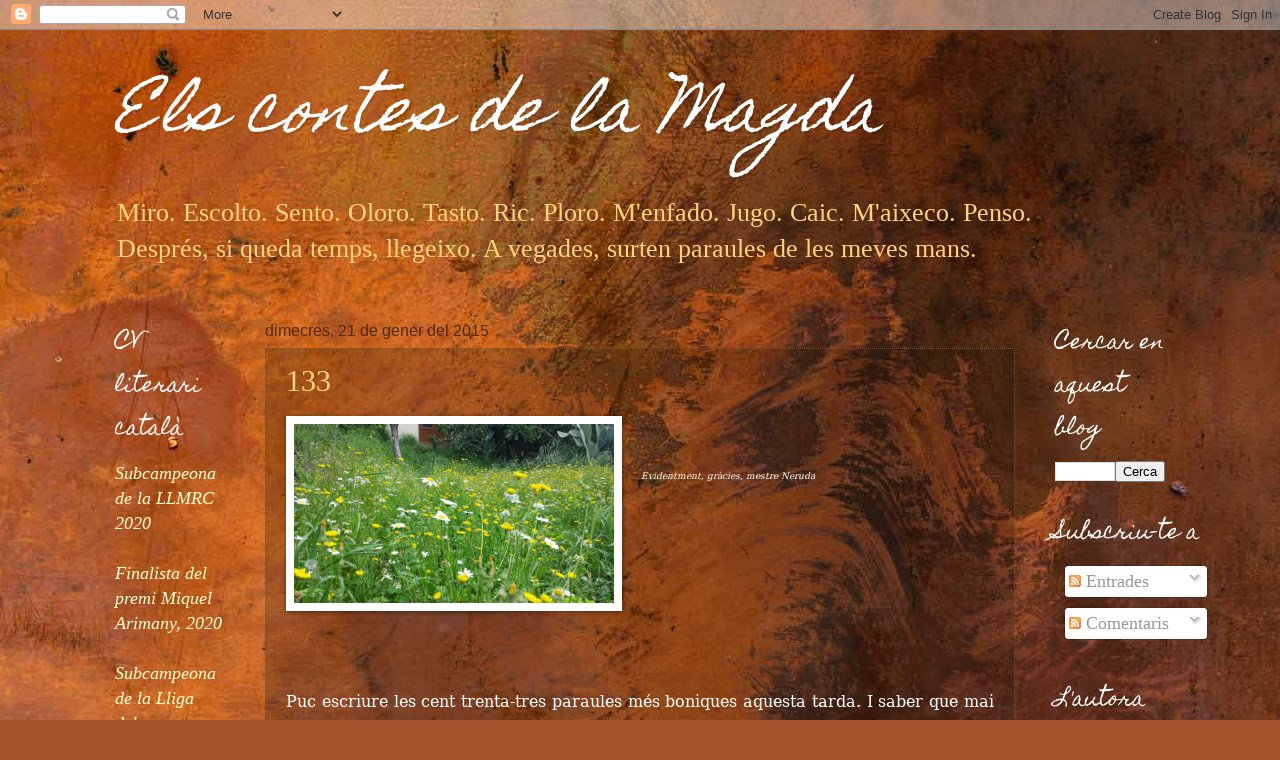

--- FILE ---
content_type: text/html; charset=UTF-8
request_url: https://elscontesdemagda.blogspot.com/b/stats?style=BLACK_TRANSPARENT&timeRange=ALL_TIME&token=APq4FmCiPvHjUJyKgtKDsiArpPY_jQ7thsoNB5TAL-37-j04lXoWuhbJTg0_mNtjNoFcrcJurOISSCq4HWjKGgCpZGYIVZpG_g
body_size: -18
content:
{"total":70488,"sparklineOptions":{"backgroundColor":{"fillOpacity":0.1,"fill":"#000000"},"series":[{"areaOpacity":0.3,"color":"#202020"}]},"sparklineData":[[0,23],[1,8],[2,3],[3,1],[4,4],[5,14],[6,1],[7,11],[8,5],[9,13],[10,9],[11,10],[12,8],[13,78],[14,24],[15,63],[16,98],[17,16],[18,13],[19,7],[20,18],[21,30],[22,13],[23,11],[24,2],[25,13],[26,23],[27,21],[28,9],[29,7]],"nextTickMs":3600000}